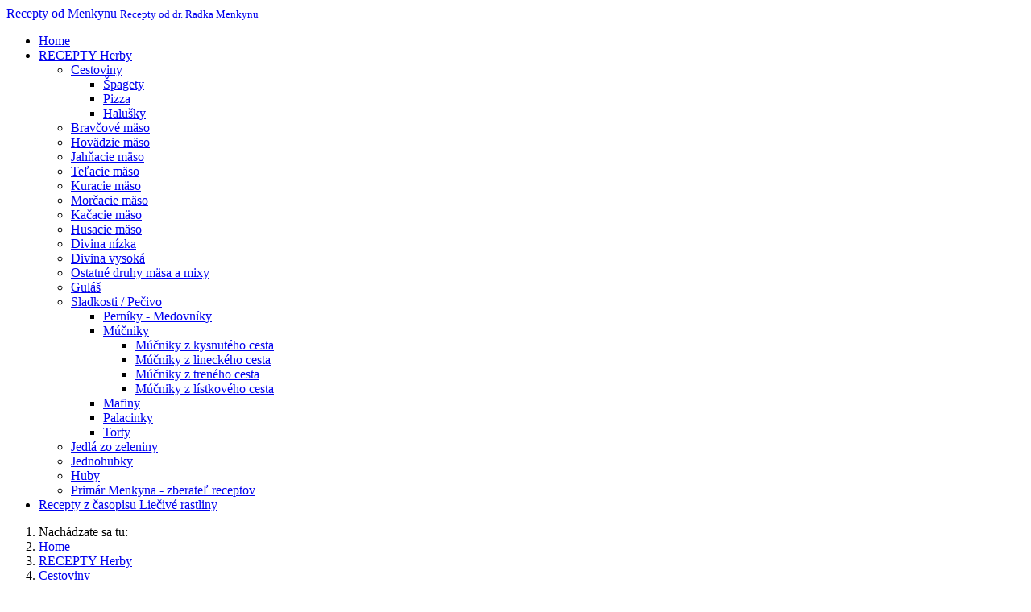

--- FILE ---
content_type: text/html; charset=utf-8
request_url: https://recepty.herba.sk/recepty-herby/cestoviny/265-lasagne-s-kuracim-masom-a-spenatom
body_size: 8413
content:
<!DOCTYPE html>
<html xmlns="http://www.w3.org/1999/xhtml" class="j4" xml:lang="sk-sk" lang="sk-sk" dir="ltr">

<head>
  <!-- Google tag (gtag.js) -->
<script async src="https://www.googletagmanager.com/gtag/js?id=G-8XL7HXGEC2"></script>
<script>
  window.dataLayer = window.dataLayer || [];
  function gtag(){dataLayer.push(arguments);}
  gtag('js', new Date());

  gtag('config', 'G-8XL7HXGEC2');
</script>

  <meta charset="utf-8">
	<meta name="author" content="Alexandra">
	<meta name="description" content="Lasagne s kuracím mäsom a špenátom">
	<meta name="generator" content="Joomla! - Open Source Content Management">
	<title>Recepty HERBY - Lasagne s kuracím mäsom a špenátom</title>
	<link href="https://www.recepty.herba.sk/recepty-herby/cestoviny/265-lasagne-s-kuracim-masom-a-spenatom" rel="canonical">
	<link href="https://recepty.herba.sk/component/finder/search?format=opensearch&amp;Itemid=1023" rel="search" title="OpenSearch Recepty HERBY" type="application/opensearchdescription+xml">
	<link href="/templates/t4_blank/favicon.ico" rel="icon" type="image/vnd.microsoft.icon">
<link href="/media/plg_content_vote/css/rating.min.css?49fe3cea8d6b813973acd82662f92243" rel="stylesheet" />
	<link href="/plugins/system/t4/themes/base/vendors/font-awesome6/css/all.min.css?49fe3cea8d6b813973acd82662f92243" rel="stylesheet" />
	<link href="/plugins/system/t4/themes/base/vendors/font-awesome5/css/all.min.css?49fe3cea8d6b813973acd82662f92243" rel="stylesheet" />
	<link href="/plugins/system/t4/themes/base/vendors/font-awesome/css/font-awesome.min.css?49fe3cea8d6b813973acd82662f92243" rel="stylesheet" />
	<link href="/plugins/system/t4/themes/base/vendors/icomoon/css/icomoon.css?49fe3cea8d6b813973acd82662f92243" rel="stylesheet" />
	<link href="/media/vendor/awesomplete/css/awesomplete.css?1.1.5" rel="stylesheet" />
	<link href="/media/vendor/joomla-custom-elements/css/joomla-alert.min.css?0.2.0" rel="stylesheet" />
	<link href="https://fonts.googleapis.com/css?family=Roboto%3A" rel="stylesheet" />
	<link href="/templates/t4_blank/css/template.css?ce5a4beb579f6884dafcf3fd8d29041f" rel="stylesheet" />
	<link href="/media/t4/css/18-sub.css?823ab75eb80a6135d12fc9dc9994f53a" rel="stylesheet" />
<script src="/media/vendor/jquery/js/jquery.min.js?3.7.1"></script>
	<script src="/media/legacy/js/jquery-noconflict.min.js?647005fc12b79b3ca2bb30c059899d5994e3e34d"></script>
	<script src="/media/vendor/jquery-migrate/js/jquery-migrate.min.js?3.4.1"></script>
	<script src="/plugins/system/t4/themes/base/vendors/bootstrap/js/bootstrap.bundle.min.js?49fe3cea8d6b813973acd82662f92243"></script>
	<script type="application/json" class="joomla-script-options new">{"joomla.jtext":{"MOD_FINDER_SEARCH_VALUE":"H\u013eada\u0165 &hellip;","JLIB_JS_AJAX_ERROR_OTHER":"Po\u010das z\u00edskavania JSON \u00fadajov sa vyskytla chyba: stavov\u00fd k\u00f3d HTTP %s.","JLIB_JS_AJAX_ERROR_PARSE":"Pri spracovan\u00ed nasledovn\u00fdch JSON \u00fadajov sa vyskytla syntaktick\u00e1 chyba:<br><code style=\"color:inherit;white-space:pre-wrap;padding:0;margin:0;border:0;background:inherit;\">%s<\/code>","ERROR":"Chyba","MESSAGE":"Spr\u00e1va","NOTICE":"Pozn\u00e1mka","WARNING":"V\u00fdstraha","JCLOSE":"Zavrie\u0165","JOK":"OK","JOPEN":"Otvori\u0165"},"finder-search":{"url":"\/component\/finder\/?task=suggestions.suggest&format=json&tmpl=component&Itemid=1023"},"system.paths":{"root":"","rootFull":"https:\/\/recepty.herba.sk\/","base":"","baseFull":"https:\/\/recepty.herba.sk\/"},"csrf.token":"6593b299aaceb4db3eafcafdfce36330"}</script>
	<script src="/media/system/js/core.min.js?37ffe4186289eba9c5df81bea44080aff77b9684"></script>
	<script src="/media/com_finder/js/finder-es5.min.js?e6d3d1f535e33b5641e406eb08d15093e7038cc2" nomodule defer></script>
	<script src="/media/system/js/messages-es5.min.js?c29829fd2432533d05b15b771f86c6637708bd9d" nomodule defer></script>
	<script src="/media/vendor/bootstrap/js/bootstrap-es5.min.js?5.3.2" nomodule defer></script>
	<script src="/media/vendor/awesomplete/js/awesomplete.min.js?1.1.5" defer></script>
	<script src="/media/com_finder/js/finder.min.js?a2c3894d062787a266d59d457ffba5481b639f64" type="module"></script>
	<script src="/media/system/js/messages.min.js?7f7aa28ac8e8d42145850e8b45b3bc82ff9a6411" type="module"></script>
	<script src="/media/vendor/bootstrap/js/dropdown.min.js?5.3.2" type="module"></script>
	<script src="/media/vendor/bootstrap/js/collapse.min.js?5.3.2" type="module"></script>
	<script src="/templates/t4_blank/js/template.js"></script>
	<script src="/plugins/system/t4/themes/base/js/base.js?49fe3cea8d6b813973acd82662f92243"></script>
	<script src="/plugins/system/t4/themes/base/js/megamenu.js"></script>
	<script type="application/ld+json">{"@context":"https://schema.org","@type":"BreadcrumbList","@id":"https://recepty.herba.sk/#/schema/BreadcrumbList/105","itemListElement":[{"@type":"ListItem","position":1,"name":"Home","item":"https://recepty.herba.sk/"},{"@type":"ListItem","position":2,"name":"RECEPTY  Herby","item":"https://recepty.herba.sk/recepty-herby"},{"@type":"ListItem","position":3,"name":"Cestoviny","item":"https://recepty.herba.sk/recepty-herby/cestoviny"},{"@type":"ListItem","position":4,"name":"Lasagne s kuracím mäsom a špenátom"}]}</script>


  <meta name="viewport"  content="width=device-width, initial-scale=1, maximum-scale=1, user-scalable=yes"/>
  <style>
    @-webkit-viewport   { width: device-width; }
    @-moz-viewport      { width: device-width; }
    @-ms-viewport       { width: device-width; }
    @-o-viewport        { width: device-width; }
    @viewport           { width: device-width; }
  </style>
  <meta name="HandheldFriendly" content="true"/>
  <meta name="apple-mobile-web-app-capable" content="YES"/>
  <!-- //META FOR IOS & HANDHELD -->
  
</head>

<body class="site-recepty-menu navigation-recepty-4 theme-receptytheme layout-recepty nav-breakpoint-lg com_content view-article item-56" data-jver="4">
  
  
  <div class="t4-wrapper">
    <div class="t4-content">
      <div class="t4-content-inner">
        


<div id="t4-header" class="t4-section  t4-header  t4-palette-blue">
<div class="t4-section-inner container"><!-- HEADER BLOCK -->
<header class="header-block header-block-1">
  <div class="header-wrap">
    <div class="navbar-brand logo-text">
    <a href="https://recepty.herba.sk/" title="Recepty od Menkynu">
        	
          <span class="site-name">Recepty od Menkynu</span>      <small class="site-slogan">Recepty od dr. Radka Menkynu</small>    
    </a>
  </div>


    <div class="header-r">
      
    </div>
  </div>
</header>
<!-- // HEADER BLOCK --></div>
</div>

<div id="t4-mainnav" class="t4-section  t4-mainnav  border-top border-bottom  t4-palette-blue">
<div class="t4-section-inner container"><div class="t4-navbar">
  
<nav class="navbar navbar-expand-lg">
<button class="navbar-toggler" type="button" data-toggle="collapse" data-target="#t4-megamenu-mainmenu" aria-controls="t4-megamenu-mainmenu" aria-expanded="false" aria-label="Toggle navigation" style="display: none;">
    <i class="fa fa-bars toggle-bars"></i>
</button>
	<div id="t4-megamenu-mainmenu" class="t4-megamenu collapse navbar-collapse">

<ul class="nav navbar-nav level0"  itemscope="itemscope" itemtype="http://www.schema.org/SiteNavigationElement">
<li class="nav-item default" data-id="1023" data-level="1"><a href="/" itemprop="url" class="nav-link"><span itemprop="name"><span class="menu-item-title">Home</span></span></a></li><li class="nav-item active dropdown parent" data-id="55" data-level="1"><a href="/recepty-herby" itemprop="url" class="nav-link dropdown-toggle" role="button" aria-haspopup="true" aria-expanded="false" data-toggle=""><span itemprop="name"><span class="menu-item-title">RECEPTY  Herby</span></span><i class="item-caret"></i></a><div class="dropdown-menu level1" data-bs-popper="static"><div class="dropdown-menu-inner"><ul><li class="nav-item current active dropdown dropright dropend parent" data-id="56" data-level="2"><a href="/recepty-herby/cestoviny" itemprop="url" class="dropdown-item dropdown-toggle" aria-current="page" role="button" aria-haspopup="true" aria-expanded="false" data-toggle=""><span itemprop="name"><span class="menu-item-title">Cestoviny</span></span><i class="item-caret"></i></a><div class="dropdown-menu level2" data-bs-popper="static"><div class="dropdown-menu-inner"><ul><li class="nav-item" data-id="88" data-level="3"><a href="/recepty-herby/cestoviny/spagety" itemprop="url" class="dropdown-item"><span itemprop="name"><span class="menu-item-title">Špagety</span></span></a></li><li class="nav-item" data-id="57" data-level="3"><a href="/recepty-herby/cestoviny/pizza" itemprop="url" class="dropdown-item"><span itemprop="name"><span class="menu-item-title">Pizza</span></span></a></li><li class="nav-item" data-id="86" data-level="3"><a href="/recepty-herby/cestoviny/halusky" itemprop="url" class="dropdown-item"><span itemprop="name"><span class="menu-item-title">Halušky</span></span></a></li></ul></div></div></li><li class="nav-item" data-id="58" data-level="2"><a href="/recepty-herby/bravcove-maso" itemprop="url" class="dropdown-item"><span itemprop="name"><span class="menu-item-title">Bravčové mäso</span></span></a></li><li class="nav-item" data-id="59" data-level="2"><a href="/recepty-herby/hovadzie-maso" itemprop="url" class="dropdown-item"><span itemprop="name"><span class="menu-item-title">Hovädzie mäso</span></span></a></li><li class="nav-item" data-id="84" data-level="2"><a href="/recepty-herby/jahnacie-maso" itemprop="url" class="dropdown-item"><span itemprop="name"><span class="menu-item-title">Jahňacie mäso</span></span></a></li><li class="nav-item" data-id="85" data-level="2"><a href="/recepty-herby/telacie-maso" itemprop="url" class="dropdown-item"><span itemprop="name"><span class="menu-item-title">Teľacie mäso</span></span></a></li><li class="nav-item" data-id="61" data-level="2"><a href="/recepty-herby/kuracie-maso" itemprop="url" class="dropdown-item"><span itemprop="name"><span class="menu-item-title">Kuracie mäso</span></span></a></li><li class="nav-item" data-id="71" data-level="2"><a href="/recepty-herby/morcacie-maso" itemprop="url" class="dropdown-item"><span itemprop="name"><span class="menu-item-title">Morčacie mäso</span></span></a></li><li class="nav-item" data-id="62" data-level="2"><a href="/recepty-herby/kacacie-maso" itemprop="url" class="dropdown-item"><span itemprop="name"><span class="menu-item-title">Kačacie mäso</span></span></a></li><li class="nav-item" data-id="72" data-level="2"><a href="/recepty-herby/husacie-maso" itemprop="url" class="dropdown-item"><span itemprop="name"><span class="menu-item-title">Husacie mäso</span></span></a></li><li class="nav-item" data-id="63" data-level="2"><a href="/recepty-herby/divina-nizka" itemprop="url" class="dropdown-item"><span itemprop="name"><span class="menu-item-title">Divina nízka</span></span></a></li><li class="nav-item" data-id="73" data-level="2"><a href="/recepty-herby/divina-vysoka" itemprop="url" class="dropdown-item"><span itemprop="name"><span class="menu-item-title">Divina vysoká</span></span></a></li><li class="nav-item" data-id="60" data-level="2"><a href="/recepty-herby/ostatne-druhy-masa" itemprop="url" class="dropdown-item"><span itemprop="name"><span class="menu-item-title">Ostatné druhy mäsa a mixy</span></span></a></li><li class="nav-item" data-id="87" data-level="2"><a href="/recepty-herby/gulas" itemprop="url" class="dropdown-item"><span itemprop="name"><span class="menu-item-title">Guláš</span></span></a></li><li class="nav-item dropdown dropright dropend parent" data-id="89" data-level="2"><a href="/recepty-herby/sladkosti-pecivo" itemprop="url" class="dropdown-item dropdown-toggle" role="button" aria-haspopup="true" aria-expanded="false" data-toggle=""><span itemprop="name"><span class="menu-item-title">Sladkosti / Pečivo</span></span><i class="item-caret"></i></a><div class="dropdown-menu level2" data-bs-popper="static"><div class="dropdown-menu-inner"><ul><li class="nav-item" data-id="90" data-level="3"><a href="/recepty-herby/sladkosti-pecivo/perniky-medovniky" itemprop="url" class="dropdown-item"><span itemprop="name"><span class="menu-item-title">Perníky - Medovníky</span></span></a></li><li class="nav-item dropdown dropright dropend parent" data-id="66" data-level="3"><a href="/recepty-herby/sladkosti-pecivo/mucniky" itemprop="url" class="dropdown-item dropdown-toggle" role="button" aria-haspopup="true" aria-expanded="false" data-toggle=""><span itemprop="name"><span class="menu-item-title">Múčniky</span></span><i class="item-caret"></i></a><div class="dropdown-menu level3" data-bs-popper="static"><div class="dropdown-menu-inner"><ul><li class="nav-item" data-id="64" data-level="4"><a href="/recepty-herby/sladkosti-pecivo/mucniky/kysnute-cesto" itemprop="url" class="dropdown-item"><span itemprop="name"><span class="menu-item-title">Múčniky z kysnutého cesta</span></span></a></li><li class="nav-item" data-id="65" data-level="4"><a href="/recepty-herby/sladkosti-pecivo/mucniky/linecke-cesto" itemprop="url" class="dropdown-item"><span itemprop="name"><span class="menu-item-title">Múčniky z lineckého cesta</span></span></a></li><li class="nav-item" data-id="67" data-level="4"><a href="/recepty-herby/sladkosti-pecivo/mucniky/mucniky-z-treneho-cesta" itemprop="url" class="dropdown-item"><span itemprop="name"><span class="menu-item-title">Múčniky z treného cesta</span></span></a></li><li class="nav-item" data-id="75" data-level="4"><a href="/recepty-herby/sladkosti-pecivo/mucniky/mucniky-z-listkoveho-cesta" itemprop="url" class="dropdown-item"><span itemprop="name"><span class="menu-item-title">Múčniky z lístkového cesta</span></span></a></li></ul></div></div></li><li class="nav-item" data-id="92" data-level="3"><a href="/recepty-herby/sladkosti-pecivo/mafiny" itemprop="url" class="dropdown-item"><span itemprop="name"><span class="menu-item-title">Mafiny</span></span></a></li><li class="nav-item" data-id="83" data-level="3"><a href="/recepty-herby/sladkosti-pecivo/palacinky" itemprop="url" class="dropdown-item"><span itemprop="name"><span class="menu-item-title">Palacinky</span></span></a></li><li class="nav-item" data-id="91" data-level="3"><a href="/recepty-herby/sladkosti-pecivo/torty" itemprop="url" class="dropdown-item"><span itemprop="name"><span class="menu-item-title">Torty</span></span></a></li></ul></div></div></li><li class="nav-item" data-id="68" data-level="2"><a href="/recepty-herby/jedla-zo-zeleniny" itemprop="url" class="dropdown-item"><span itemprop="name"><span class="menu-item-title">Jedlá zo zeleniny</span></span></a></li><li class="nav-item" data-id="94" data-level="2"><a href="/recepty-herby/jednohubky" itemprop="url" class="dropdown-item"><span itemprop="name"><span class="menu-item-title">Jednohubky</span></span></a></li><li class="nav-item" data-id="95" data-level="2"><a href="/recepty-herby/huby" itemprop="url" class="dropdown-item"><span itemprop="name"><span class="menu-item-title">Huby</span></span></a></li><li class="nav-item" data-id="74" data-level="2"><a href="/recepty-herby/primar-menkyna-zberatel-receptov" itemprop="url" class="dropdown-item"><span itemprop="name"><span class="menu-item-title">Primár Menkyna - zberateľ receptov</span></span></a></li></ul></div></div></li><li class="nav-item" data-id="70" data-level="1"><a href="http://www.liecive.herba.sk/index.php/koncentraty/recepty-liecivych-rastlin" itemprop="url" class=" nav-link" target="_blank" rel="noopener noreferrer"><span itemprop="name"><span class="menu-item-title">Recepty z časopisu Liečivé rastliny</span></span></a></li></ul></div>
</nav>

  
</div></div>
</div>

<div id="t4-breadcrumbs" class="t4-section  t4-breadcrumbs">
<div class="t4-section-inner container"><nav role="navigation" aria-label="Breadcrumbs">
	<ol itemscope itemtype="https://schema.org/BreadcrumbList" class="mod-breadcrumbs breadcrumb">
					<li>Nachádzate sa tu: &#160;</li>
		
						
				<li itemprop="itemListElement" itemscope itemtype="https://schema.org/ListItem" class="mod-breadcrumbs__item breadcrumb-item">
					<a itemprop="item" href="/" class="pathway"><span itemprop="name">Home</span></a>											<span class="divider"></span>
										<meta itemprop="position" content="1">
				</li>

							
				<li itemprop="itemListElement" itemscope itemtype="https://schema.org/ListItem" class="mod-breadcrumbs__item breadcrumb-item">
					<a itemprop="item" href="/recepty-herby" class="pathway"><span itemprop="name">RECEPTY  Herby</span></a>											<span class="divider"></span>
										<meta itemprop="position" content="2">
				</li>

							
				<li itemprop="itemListElement" itemscope itemtype="https://schema.org/ListItem" class="mod-breadcrumbs__item breadcrumb-item">
					<a itemprop="item" href="/recepty-herby/cestoviny" class="pathway"><span itemprop="name">Cestoviny</span></a>											<span class="divider"></span>
										<meta itemprop="position" content="3">
				</li>

							
				<li aria-current="page" itemprop="itemListElement" itemscope itemtype="https://schema.org/ListItem" class="mod-breadcrumbs__item breadcrumb-item active">
					<span itemprop="item"><span itemprop="name">Lasagne s kuracím mäsom a špenátom</span></span>					<meta itemprop="position" content="4">
				</li>
				</ol>
    </nav>
</div>
</div>

<div id="t4-main-body" class="t4-section  t4-main-body">
<div class="t4-section-inner container"><div class="t4-row row">
<div class="t4-col component col-md">
<div id="system-message-container" aria-live="polite"></div>
<div class="com-content-article item-page" itemscope itemtype="https://schema.org/Article">
	<meta itemprop="inLanguage" content="sk-SK">

		<div class="page-header">
		<h1> Cestoviny Herby </h1>
	</div>
	
	
		
		<div class="page-header">
					<h2 itemprop="headline">
				Lasagne s kuracím mäsom a špenátom			</h2>
		
					
		
		
		
	</div>
	
	<div class="article-aside">

				<dl class="article-info text-muted">

	
		<dt class="article-info-term">
							Podrobnosti					</dt>

		
					<dd class="parent-category-name hasTooltip" title="Rodičovská kategória: ">
	<i class="fa fa-folder"></i>
						Rodičovská kategória: <a href="/recepty-herby" itemprop="genre">Recepty Herby</a>	</dd>		
					<dd class="category-name">
						Kategória: <a href="/recepty-herby/cestoviny" itemprop="genre">Cestoviny</a>	</dd>		
		
		
	
			
		
					<dd class="hits">
	<span class="fa fa-eye" aria-hidden="true"></span>
	<meta itemprop="interactionCount" content="UserPageVisits:4706">
	Návštevy: 4706</dd>
			</dl>
		
													
	</div>

						<ul class="tags list-inline">
																	<li class="list-inline-item tag-30 tag-list0" itemprop="keywords">
					<a href="/component/tags/tag/kuracie-prsia" class="label label-info">
						kuracie prsia					</a>
				</li>
																				<li class="list-inline-item tag-35 tag-list1" itemprop="keywords">
					<a href="/component/tags/tag/cestoviny" class="label label-info">
						cestoviny					</a>
				</li>
						</ul>
	
		<div class="content_rating" role="img" aria-label="Hodnotenie: 5 z 5">
            <div class="visually-hidden">
            <p itemprop="aggregateRating" itemscope itemtype="https://schema.org/AggregateRating">
                Hodnotenie používateľov:&#160;<span itemprop="ratingValue">5</span>&#160;/&#160;<span itemprop="bestRating">5</span>                <meta itemprop="ratingCount" content="1">
                <meta itemprop="worstRating" content="1">
            </p>
        </div>
                <ul>
        <li class="vote-star"><svg aria-hidden="true" xmlns="http://www.w3.org/2000/svg" viewBox="0 0 576 512"><!-- Font Awesome Free 5.15.1 by @fontawesome - https://fontawesome.com License - https://fontawesome.com/license/free (Icons: CC BY 4.0, Fonts: SIL OFL 1.1, Code: MIT License) --><path d="M259.3 17.8L194 150.2 47.9 171.5c-26.2 3.8-36.7 36.1-17.7 54.6l105.7 103-25 145.5c-4.5 26.3 23.2 46 46.4 33.7L288 439.6l130.7 68.7c23.2 12.2 50.9-7.4 46.4-33.7l-25-145.5 105.7-103c19-18.5 8.5-50.8-17.7-54.6L382 150.2 316.7 17.8c-11.7-23.6-45.6-23.9-57.4 0z"/></svg>
</li><li class="vote-star"><svg aria-hidden="true" xmlns="http://www.w3.org/2000/svg" viewBox="0 0 576 512"><!-- Font Awesome Free 5.15.1 by @fontawesome - https://fontawesome.com License - https://fontawesome.com/license/free (Icons: CC BY 4.0, Fonts: SIL OFL 1.1, Code: MIT License) --><path d="M259.3 17.8L194 150.2 47.9 171.5c-26.2 3.8-36.7 36.1-17.7 54.6l105.7 103-25 145.5c-4.5 26.3 23.2 46 46.4 33.7L288 439.6l130.7 68.7c23.2 12.2 50.9-7.4 46.4-33.7l-25-145.5 105.7-103c19-18.5 8.5-50.8-17.7-54.6L382 150.2 316.7 17.8c-11.7-23.6-45.6-23.9-57.4 0z"/></svg>
</li><li class="vote-star"><svg aria-hidden="true" xmlns="http://www.w3.org/2000/svg" viewBox="0 0 576 512"><!-- Font Awesome Free 5.15.1 by @fontawesome - https://fontawesome.com License - https://fontawesome.com/license/free (Icons: CC BY 4.0, Fonts: SIL OFL 1.1, Code: MIT License) --><path d="M259.3 17.8L194 150.2 47.9 171.5c-26.2 3.8-36.7 36.1-17.7 54.6l105.7 103-25 145.5c-4.5 26.3 23.2 46 46.4 33.7L288 439.6l130.7 68.7c23.2 12.2 50.9-7.4 46.4-33.7l-25-145.5 105.7-103c19-18.5 8.5-50.8-17.7-54.6L382 150.2 316.7 17.8c-11.7-23.6-45.6-23.9-57.4 0z"/></svg>
</li><li class="vote-star"><svg aria-hidden="true" xmlns="http://www.w3.org/2000/svg" viewBox="0 0 576 512"><!-- Font Awesome Free 5.15.1 by @fontawesome - https://fontawesome.com License - https://fontawesome.com/license/free (Icons: CC BY 4.0, Fonts: SIL OFL 1.1, Code: MIT License) --><path d="M259.3 17.8L194 150.2 47.9 171.5c-26.2 3.8-36.7 36.1-17.7 54.6l105.7 103-25 145.5c-4.5 26.3 23.2 46 46.4 33.7L288 439.6l130.7 68.7c23.2 12.2 50.9-7.4 46.4-33.7l-25-145.5 105.7-103c19-18.5 8.5-50.8-17.7-54.6L382 150.2 316.7 17.8c-11.7-23.6-45.6-23.9-57.4 0z"/></svg>
</li><li class="vote-star"><svg aria-hidden="true" xmlns="http://www.w3.org/2000/svg" viewBox="0 0 576 512"><!-- Font Awesome Free 5.15.1 by @fontawesome - https://fontawesome.com License - https://fontawesome.com/license/free (Icons: CC BY 4.0, Fonts: SIL OFL 1.1, Code: MIT License) --><path d="M259.3 17.8L194 150.2 47.9 171.5c-26.2 3.8-36.7 36.1-17.7 54.6l105.7 103-25 145.5c-4.5 26.3 23.2 46 46.4 33.7L288 439.6l130.7 68.7c23.2 12.2 50.9-7.4 46.4-33.7l-25-145.5 105.7-103c19-18.5 8.5-50.8-17.7-54.6L382 150.2 316.7 17.8c-11.7-23.6-45.6-23.9-57.4 0z"/></svg>
</li>    </ul>
</div>
<form method="post" action="https://recepty.herba.sk/recepty-herby/cestoviny/265-lasagne-s-kuracim-masom-a-spenatom" class="form-inline mb-2">
    <span class="content_vote">
        <label class="visually-hidden" for="content_vote_265">Prosím, ohodnoťte</label>
        <select id="content_vote_265" name="user_rating" class="form-select form-select-sm w-auto">
	<option value="1">Hodnotenie 1</option>
	<option value="2">Hodnotenie 2</option>
	<option value="3">Hodnotenie 3</option>
	<option value="4">Hodnotenie 4</option>
	<option value="5" selected="selected">Hodnotenie 5</option>
</select>
        <input class="btn btn-sm btn-primary align-baseline" type="submit" name="submit_vote" value="Ohodnotiť">
        <input type="hidden" name="task" value="article.vote">
        <input type="hidden" name="hitcount" value="0">
        <input type="hidden" name="url" value="https://recepty.herba.sk/recepty-herby/cestoviny/265-lasagne-s-kuracim-masom-a-spenatom">
        <input type="hidden" name="6593b299aaceb4db3eafcafdfce36330" value="1">    </span>
</form>
				
			
		
	
	<div itemprop="articleBody" class="article-body">
		<p class="MsoPlainText" style="text-align: justify;"><strong>Suroviny: </strong>800 g mletých kuracích pŕs, 400 g špenátu, 8 dl lieka, 100 g masla, 150 g hladkej múky, 200 g cibule, 200 g cesnaku, 1 viazanička bazalky, 350 g mozarelly na pizzu, 800 g ošúpaných paradajok z konzervy, 1 kg cesta na lasagne, soľ, korenie</p>
 
<p class="MsoPlainText" style="text-align: justify;"><strong>Postup: </strong>Nadrobno posekanú cibuľu osmažíme na malom množstve oleja, pridáme strúčiky cesnaku nakrájané na väčšie kúsky, bazalku, osolíme, okoreníme. Na tento základ dáme kuracie mäso, mierne osmažíme, pridáme paradajky, všetko zalejeme trochou vody. Ragú varíme niekoľko m, neustále dopĺňame vodu. Z masla, múky urobíme svetlú zápražku, zalejeme horúcim mliekom, osolíme, okoreníme. Potom do nej nastrúhame mozarellu, pridáme očistené listy špenátu, varíme tak dlho, až špenát zmäkne. Omáčku so špenátom, kuracie ragú s paradajkami, cesto na lasagne kladieme striedavo po vrstvách na pekáč, zakryjeme alobalom, pečieme 20 m v rúre pri 220 °C, fóliu stiahneme, pečieme ďalších 10 m. Podávame teplé.</p>
<p class="MsoPlainText"> </p>
<p> </p>	</div>

	
	
<nav class="pagenavigation" aria-label="Stránková navigácia">
    <span class="pagination ms-0">
                <a class="btn btn-sm btn-secondary previous" href="/recepty-herby/cestoviny/266-cestoviny-s-brokolicou" rel="prev">
            <span class="visually-hidden">
                Predchádzajúci článok: Cestoviny s brokolicou            </span>
            <span class="icon-chevron-left" aria-hidden="true"></span> <span aria-hidden="true">Predch.</span>            </a>
                    <a class="btn btn-sm btn-secondary next" href="/recepty-herby/cestoviny/263-rezancovy-salat" rel="next">
            <span class="visually-hidden">
                Nasledujúci článok: Rezancový šalát            </span>
            <span aria-hidden="true">Nasl.</span> <span class="icon-chevron-right" aria-hidden="true"></span>            </a>
        </span>
</nav>

	
		
	
		</div>
</div>
<div class="t4-col position-6 col-sm col-md-3 order-md-first">
<nav class="navbar">
<ul  class="nav navbar-nav ">
<li class="nav-item item-1023 default"><a href="/" itemprop="url" class="nav-link"><span itemprop="name"><span class="menu-item-title">Home</span></span></a></li><li class="nav-item item-55 active deeper dropdown parent" data-level=1><a href="/recepty-herby" itemprop="url" class="nav-link dropdown-toggle" role="button" aria-haspopup="true" aria-expanded="false" data-toggle="dropdown"><span itemprop="name"><span class="menu-item-title">RECEPTY  Herby</span></span></a><ul class="dropdown-menu" data-bs-popper="static"><li class="nav-item item-56 current active deeper dropdown dropright dropend parent" data-level=2><a href="/recepty-herby/cestoviny" itemprop="url" class="dropdown-item dropdown-toggle" aria-current="page" role="button" aria-haspopup="true" aria-expanded="false" data-toggle="dropdown"><span itemprop="name"><span class="menu-item-title">Cestoviny</span></span></a><ul class="dropdown-menu" data-bs-popper="static"><li class="nav-item item-88"><a href="/recepty-herby/cestoviny/spagety" itemprop="url" class="dropdown-item"><span itemprop="name"><span class="menu-item-title">Špagety</span></span></a></li><li class="nav-item item-57"><a href="/recepty-herby/cestoviny/pizza" itemprop="url" class="dropdown-item"><span itemprop="name"><span class="menu-item-title">Pizza</span></span></a></li><li class="nav-item item-86"><a href="/recepty-herby/cestoviny/halusky" itemprop="url" class="dropdown-item"><span itemprop="name"><span class="menu-item-title">Halušky</span></span></a></li></ul></li><li class="nav-item item-58"><a href="/recepty-herby/bravcove-maso" itemprop="url" class="dropdown-item"><span itemprop="name"><span class="menu-item-title">Bravčové mäso</span></span></a></li><li class="nav-item item-59"><a href="/recepty-herby/hovadzie-maso" itemprop="url" class="dropdown-item"><span itemprop="name"><span class="menu-item-title">Hovädzie mäso</span></span></a></li><li class="nav-item item-84"><a href="/recepty-herby/jahnacie-maso" itemprop="url" class="dropdown-item"><span itemprop="name"><span class="menu-item-title">Jahňacie mäso</span></span></a></li><li class="nav-item item-85"><a href="/recepty-herby/telacie-maso" itemprop="url" class="dropdown-item"><span itemprop="name"><span class="menu-item-title">Teľacie mäso</span></span></a></li><li class="nav-item item-61"><a href="/recepty-herby/kuracie-maso" itemprop="url" class="dropdown-item"><span itemprop="name"><span class="menu-item-title">Kuracie mäso</span></span></a></li><li class="nav-item item-71"><a href="/recepty-herby/morcacie-maso" itemprop="url" class="dropdown-item"><span itemprop="name"><span class="menu-item-title">Morčacie mäso</span></span></a></li><li class="nav-item item-62"><a href="/recepty-herby/kacacie-maso" itemprop="url" class="dropdown-item"><span itemprop="name"><span class="menu-item-title">Kačacie mäso</span></span></a></li><li class="nav-item item-72"><a href="/recepty-herby/husacie-maso" itemprop="url" class="dropdown-item"><span itemprop="name"><span class="menu-item-title">Husacie mäso</span></span></a></li><li class="nav-item item-63"><a href="/recepty-herby/divina-nizka" itemprop="url" class="dropdown-item"><span itemprop="name"><span class="menu-item-title">Divina nízka</span></span></a></li><li class="nav-item item-73"><a href="/recepty-herby/divina-vysoka" itemprop="url" class="dropdown-item"><span itemprop="name"><span class="menu-item-title">Divina vysoká</span></span></a></li><li class="nav-item item-60"><a href="/recepty-herby/ostatne-druhy-masa" itemprop="url" class="dropdown-item"><span itemprop="name"><span class="menu-item-title">Ostatné druhy mäsa a mixy</span></span></a></li><li class="nav-item item-87"><a href="/recepty-herby/gulas" itemprop="url" class="dropdown-item"><span itemprop="name"><span class="menu-item-title">Guláš</span></span></a></li><li class="nav-item item-89 deeper dropdown dropright dropend parent" data-level=2><a href="/recepty-herby/sladkosti-pecivo" itemprop="url" class="dropdown-item dropdown-toggle" role="button" aria-haspopup="true" aria-expanded="false" data-toggle="dropdown"><span itemprop="name"><span class="menu-item-title">Sladkosti / Pečivo</span></span></a><ul class="dropdown-menu" data-bs-popper="static"><li class="nav-item item-90"><a href="/recepty-herby/sladkosti-pecivo/perniky-medovniky" itemprop="url" class="dropdown-item"><span itemprop="name"><span class="menu-item-title">Perníky - Medovníky</span></span></a></li><li class="nav-item item-66 deeper dropdown dropright dropend parent" data-level=3><a href="/recepty-herby/sladkosti-pecivo/mucniky" itemprop="url" class="dropdown-item dropdown-toggle" role="button" aria-haspopup="true" aria-expanded="false" data-toggle="dropdown"><span itemprop="name"><span class="menu-item-title">Múčniky</span></span></a><ul class="dropdown-menu" data-bs-popper="static"><li class="nav-item item-64"><a href="/recepty-herby/sladkosti-pecivo/mucniky/kysnute-cesto" itemprop="url" class="dropdown-item"><span itemprop="name"><span class="menu-item-title">Múčniky z kysnutého cesta</span></span></a></li><li class="nav-item item-65"><a href="/recepty-herby/sladkosti-pecivo/mucniky/linecke-cesto" itemprop="url" class="dropdown-item"><span itemprop="name"><span class="menu-item-title">Múčniky z lineckého cesta</span></span></a></li><li class="nav-item item-67"><a href="/recepty-herby/sladkosti-pecivo/mucniky/mucniky-z-treneho-cesta" itemprop="url" class="dropdown-item"><span itemprop="name"><span class="menu-item-title">Múčniky z treného cesta</span></span></a></li><li class="nav-item item-75"><a href="/recepty-herby/sladkosti-pecivo/mucniky/mucniky-z-listkoveho-cesta" itemprop="url" class="dropdown-item"><span itemprop="name"><span class="menu-item-title">Múčniky z lístkového cesta</span></span></a></li></ul></li><li class="nav-item item-92"><a href="/recepty-herby/sladkosti-pecivo/mafiny" itemprop="url" class="dropdown-item"><span itemprop="name"><span class="menu-item-title">Mafiny</span></span></a></li><li class="nav-item item-83"><a href="/recepty-herby/sladkosti-pecivo/palacinky" itemprop="url" class="dropdown-item"><span itemprop="name"><span class="menu-item-title">Palacinky</span></span></a></li><li class="nav-item item-91"><a href="/recepty-herby/sladkosti-pecivo/torty" itemprop="url" class="dropdown-item"><span itemprop="name"><span class="menu-item-title">Torty</span></span></a></li></ul></li><li class="nav-item item-68"><a href="/recepty-herby/jedla-zo-zeleniny" itemprop="url" class="dropdown-item"><span itemprop="name"><span class="menu-item-title">Jedlá zo zeleniny</span></span></a></li><li class="nav-item item-94"><a href="/recepty-herby/jednohubky" itemprop="url" class="dropdown-item"><span itemprop="name"><span class="menu-item-title">Jednohubky</span></span></a></li><li class="nav-item item-95"><a href="/recepty-herby/huby" itemprop="url" class="dropdown-item"><span itemprop="name"><span class="menu-item-title">Huby</span></span></a></li><li class="nav-item item-74"><a href="/recepty-herby/primar-menkyna-zberatel-receptov" itemprop="url" class="dropdown-item"><span itemprop="name"><span class="menu-item-title">Primár Menkyna - zberateľ receptov</span></span></a></li></ul></li><li class="nav-item item-70"><a href="http://www.liecive.herba.sk/index.php/koncentraty/recepty-liecivych-rastlin" itemprop="url" class=" nav-link" target="_blank" rel="noopener noreferrer"><span itemprop="name"><span class="menu-item-title">Recepty z časopisu Liečivé rastliny</span></span></a></li></ul></nav><div class="t4-module module " id="Mod93"><div class="module-inner"><h3 class="module-title "><span>Najobľúbenejšie recepty</span></h3><div class="module-ct"><ul class="mostread mod-list">
    <li itemscope itemtype="https://schema.org/Article">
        <a href="/recepty-herby/bravcove-maso/821-bravcova-pecen-restovana-na-cibuke" itemprop="url">
            <span itemprop="name">
                Bravčová pečeň restovaná na cibuľke            </span>
        </a>
    </li>
    <li itemscope itemtype="https://schema.org/Article">
        <a href="/recepty-herby/bravcove-maso/783-bravcova-panenka-na-horcici" itemprop="url">
            <span itemprop="name">
                Bravčová panenka na horčici            </span>
        </a>
    </li>
    <li itemscope itemtype="https://schema.org/Article">
        <a href="/recepty-herby/gulas/705-gulas-z-mladeho-medveda-marinovaneho-v-rozmarine-a-pripravovaneho-na-ciernom-pive" itemprop="url">
            <span itemprop="name">
                Guláš z mladého medveďa marinovaného v rozmaríne a pripravovaného na čiernom pive            </span>
        </a>
    </li>
    <li itemscope itemtype="https://schema.org/Article">
        <a href="/recepty-herby/hovadzie-maso/1111-fasirky-z-hovadziny" itemprop="url">
            <span itemprop="name">
                Fašírky z hovädziny            </span>
        </a>
    </li>
    <li itemscope itemtype="https://schema.org/Article">
        <a href="/recepty-herby/sladkosti-pecivo/mucniky/mucniky-z-listkoveho-cesta/1143-viedenska-jablkova-strudla-z-listkoveho-cesta" itemprop="url">
            <span itemprop="name">
                Viedenská jablková štrúdľa z lístkového cesta            </span>
        </a>
    </li>
    <li itemscope itemtype="https://schema.org/Article">
        <a href="/recepty-herby/kacacie-maso/57-pecena-kacica" itemprop="url">
            <span itemprop="name">
                Pečená kačica            </span>
        </a>
    </li>
    <li itemscope itemtype="https://schema.org/Article">
        <a href="/recepty-herby/hovadzie-maso/956-hovadzia-rostenka-na-hubach" itemprop="url">
            <span itemprop="name">
                Hovädzia roštenka na hubách            </span>
        </a>
    </li>
    <li itemscope itemtype="https://schema.org/Article">
        <a href="/recepty-herby/cestoviny/halusky/382-zemiakove-halusky-s-opecenou-slaninkou" itemprop="url">
            <span itemprop="name">
                Zemiakové halušky s opečenou slaninkou            </span>
        </a>
    </li>
    <li itemscope itemtype="https://schema.org/Article">
        <a href="/recepty-herby/kuracie-maso/450-kuracie-prsia-na-prirodno" itemprop="url">
            <span itemprop="name">
                Kuracie prsia na prírodno            </span>
        </a>
    </li>
    <li itemscope itemtype="https://schema.org/Article">
        <a href="/recepty-herby/jedla-zo-zeleniny/390-placka-plnena-kuracim-masom" itemprop="url">
            <span itemprop="name">
                Placka plnená kuracím mäsom            </span>
        </a>
    </li>
    <li itemscope itemtype="https://schema.org/Article">
        <a href="/recepty-herby/bravcove-maso/914-bravcova-panenka-v-horcicovej-omacke-so-zelenym-korenim" itemprop="url">
            <span itemprop="name">
                Bravčová panenka v horčicovej omáčke so zeleným korením            </span>
        </a>
    </li>
    <li itemscope itemtype="https://schema.org/Article">
        <a href="/recepty-herby/bravcove-maso/844-peceny-bocik" itemprop="url">
            <span itemprop="name">
                Pečený bôčik            </span>
        </a>
    </li>
    <li itemscope itemtype="https://schema.org/Article">
        <a href="/recepty-herby/bravcove-maso/995-brnensky-rezen" itemprop="url">
            <span itemprop="name">
                Brnenský rezeň            </span>
        </a>
    </li>
    <li itemscope itemtype="https://schema.org/Article">
        <a href="/recepty-herby/cestoviny/255-cestoviny-s-vajickom-a-slaninkou" itemprop="url">
            <span itemprop="name">
                Cestoviny s vajíčkom a slaninkou            </span>
        </a>
    </li>
    <li itemscope itemtype="https://schema.org/Article">
        <a href="/recepty-herby/cestoviny/spagety/148-pagety-so-suenymi-paradajkami" itemprop="url">
            <span itemprop="name">
                Špagety so sušenými paradajkami            </span>
        </a>
    </li>
    <li itemscope itemtype="https://schema.org/Article">
        <a href="/recepty-herby/bravcove-maso/957-plnene-bravcove-kare" itemprop="url">
            <span itemprop="name">
                Plnené bravčové karé            </span>
        </a>
    </li>
    <li itemscope itemtype="https://schema.org/Article">
        <a href="/recepty-herby/jedla-zo-zeleniny/224-lokse-plnene-sampinonmi-a-bravcovym-masom" itemprop="url">
            <span itemprop="name">
                Lokše plnené šampiňónmi a bravčovým mäsom            </span>
        </a>
    </li>
    <li itemscope itemtype="https://schema.org/Article">
        <a href="/recepty-herby/hovadzie-maso/1063-hovadzie-so-slivkovou-omackou" itemprop="url">
            <span itemprop="name">
                Hovädzie so slivkovou omáčkou            </span>
        </a>
    </li>
    <li itemscope itemtype="https://schema.org/Article">
        <a href="/recepty-herby/hovadzie-maso/890-hovadzie-na-smotane" itemprop="url">
            <span itemprop="name">
                Hovädzie na smotane            </span>
        </a>
    </li>
    <li itemscope itemtype="https://schema.org/Article">
        <a href="/recepty-herby/cestoviny/238-cestoviny-s-paradajkami-a-cuketou" itemprop="url">
            <span itemprop="name">
                Cestoviny s paradajkami a cuketou            </span>
        </a>
    </li>
</ul>
</div></div></div><div class="t4-module module-text " id="Mod96"><div class="module-inner"><h3 class="module-title "><span>Podobné recepty</span></h3><div class="module-ct"><ul class="mod-relateditems relateditems mod-list">
<li>
    <a href="/recepty-herby/cestoviny/110-cestoviny-so-syrovou-omackou1">
                Cestoviny so syrovou omáčkou a hráškom</a>
</li>
<li>
    <a href="/recepty-herby/cestoviny/96-safranove-rezance">
                Šafránové rezance</a>
</li>
<li>
    <a href="/recepty-herby/cestoviny/95-cestoviny-so-zemiakmi">
                Cestoviny so zemiakmi</a>
</li>
<li>
    <a href="/recepty-herby/cestoviny/89-makarony-so-smotanovou-omackou">
                Makaróny so smotanovou omáčkou</a>
</li>
<li>
    <a href="/recepty-herby/cestoviny/83-zeleninove-cestoviny">
                Zeleninové cestoviny</a>
</li>
<li>
    <a href="/recepty-herby/cestoviny/80-lasane-plnene-mletym-masom">
                Lasane plnené mletým mäsom</a>
</li>
<li>
    <a href="/recepty-herby/cestoviny/74-zapecene-cestoviny-s-lekvarom">
                Zapečené cestoviny s lekvárom</a>
</li>
<li>
    <a href="/recepty-herby/cestoviny/70-cestoviny-so-sunkou">
                Cestoviny so šunkou</a>
</li>
<li>
    <a href="/recepty-herby/cestoviny/48-cestoviny-aranciata">
                Cestoviny Aranciata</a>
</li>
<li>
    <a href="/recepty-herby/cestoviny/46-kratke-rurky-s-omakou">
                Krátke rúrky s omáčkou</a>
</li>
</ul>
</div></div></div>
</div>
<div class="t4-col position-7 col-sm col-md-2">
<div class="t4-module module " id="Mod138"><div class="module-inner"><h3 class="module-title "><span>Vyhľadávanie</span></h3><div class="module-ct">
<form class="mod-finder js-finder-searchform form-search" action="/component/finder/search?Itemid=1023" method="get" role="search">
    <label for="mod-finder-searchword138" class="finder">Hľadať</label><input type="text" name="q" id="mod-finder-searchword138" class="js-finder-search-query form-control" value="" placeholder="Hľadať &hellip;">
            <input type="hidden" name="Itemid" value="1023"></form>
</div></div></div><div class="t4-module module " id="Mod107"><div class="module-inner"><div class="module-ct"><div class="mod-banners bannergroup">

    <div class="mod-banners__item banneritem">
                                                                                                                                                                                                                                                                            <a
                            href="/component/banners/click/10" target="_blank" rel="noopener noreferrer"
                            title="Fortuna vitae">
                            <img
                                src="https://recepty.herba.sk/images/banners/fortuna-vitae.jpg"
                                alt="Fortuna vitae"
                                                                                            >
                        </a>
                                                            </div>

</div>
</div></div></div><div class="t4-module module " id="Mod100"><div class="module-inner"><div class="module-ct"><div class="mod-banners bannergroup">

    <div class="mod-banners__item banneritem">
                                                                                                                                                                                                                                                                            <a
                            href="/component/banners/click/10" target="_blank" rel="noopener noreferrer"
                            title="Fortuna vitae">
                            <img
                                src="https://recepty.herba.sk/images/banners/fortuna-vitae.jpg"
                                alt="Fortuna vitae"
                                                                                            >
                        </a>
                                                            </div>

</div>
</div></div></div>
</div>
</div></div>
</div>

      </div>
    </div>
  </div>
  
</body>
</html>
